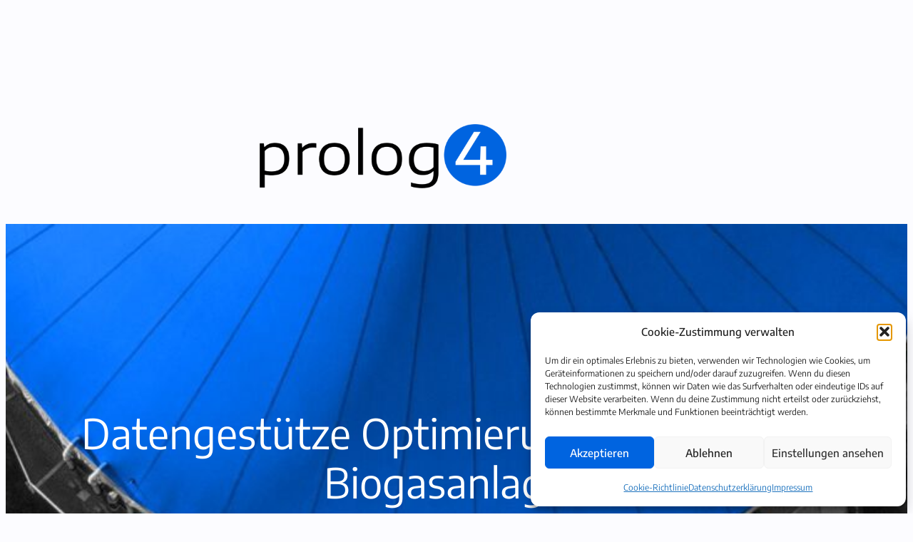

--- FILE ---
content_type: text/html; charset=utf-8
request_url: https://www.google.com/recaptcha/api2/anchor?ar=1&k=6LdjHWIqAAAAAIy4UJxeozvnfuTPrZTJ4HDwauRO&co=aHR0cHM6Ly9wcm9sb2c0LmRlOjQ0Mw..&hl=en&v=N67nZn4AqZkNcbeMu4prBgzg&size=normal&anchor-ms=20000&execute-ms=30000&cb=ca1b3keg8wi
body_size: 49476
content:
<!DOCTYPE HTML><html dir="ltr" lang="en"><head><meta http-equiv="Content-Type" content="text/html; charset=UTF-8">
<meta http-equiv="X-UA-Compatible" content="IE=edge">
<title>reCAPTCHA</title>
<style type="text/css">
/* cyrillic-ext */
@font-face {
  font-family: 'Roboto';
  font-style: normal;
  font-weight: 400;
  font-stretch: 100%;
  src: url(//fonts.gstatic.com/s/roboto/v48/KFO7CnqEu92Fr1ME7kSn66aGLdTylUAMa3GUBHMdazTgWw.woff2) format('woff2');
  unicode-range: U+0460-052F, U+1C80-1C8A, U+20B4, U+2DE0-2DFF, U+A640-A69F, U+FE2E-FE2F;
}
/* cyrillic */
@font-face {
  font-family: 'Roboto';
  font-style: normal;
  font-weight: 400;
  font-stretch: 100%;
  src: url(//fonts.gstatic.com/s/roboto/v48/KFO7CnqEu92Fr1ME7kSn66aGLdTylUAMa3iUBHMdazTgWw.woff2) format('woff2');
  unicode-range: U+0301, U+0400-045F, U+0490-0491, U+04B0-04B1, U+2116;
}
/* greek-ext */
@font-face {
  font-family: 'Roboto';
  font-style: normal;
  font-weight: 400;
  font-stretch: 100%;
  src: url(//fonts.gstatic.com/s/roboto/v48/KFO7CnqEu92Fr1ME7kSn66aGLdTylUAMa3CUBHMdazTgWw.woff2) format('woff2');
  unicode-range: U+1F00-1FFF;
}
/* greek */
@font-face {
  font-family: 'Roboto';
  font-style: normal;
  font-weight: 400;
  font-stretch: 100%;
  src: url(//fonts.gstatic.com/s/roboto/v48/KFO7CnqEu92Fr1ME7kSn66aGLdTylUAMa3-UBHMdazTgWw.woff2) format('woff2');
  unicode-range: U+0370-0377, U+037A-037F, U+0384-038A, U+038C, U+038E-03A1, U+03A3-03FF;
}
/* math */
@font-face {
  font-family: 'Roboto';
  font-style: normal;
  font-weight: 400;
  font-stretch: 100%;
  src: url(//fonts.gstatic.com/s/roboto/v48/KFO7CnqEu92Fr1ME7kSn66aGLdTylUAMawCUBHMdazTgWw.woff2) format('woff2');
  unicode-range: U+0302-0303, U+0305, U+0307-0308, U+0310, U+0312, U+0315, U+031A, U+0326-0327, U+032C, U+032F-0330, U+0332-0333, U+0338, U+033A, U+0346, U+034D, U+0391-03A1, U+03A3-03A9, U+03B1-03C9, U+03D1, U+03D5-03D6, U+03F0-03F1, U+03F4-03F5, U+2016-2017, U+2034-2038, U+203C, U+2040, U+2043, U+2047, U+2050, U+2057, U+205F, U+2070-2071, U+2074-208E, U+2090-209C, U+20D0-20DC, U+20E1, U+20E5-20EF, U+2100-2112, U+2114-2115, U+2117-2121, U+2123-214F, U+2190, U+2192, U+2194-21AE, U+21B0-21E5, U+21F1-21F2, U+21F4-2211, U+2213-2214, U+2216-22FF, U+2308-230B, U+2310, U+2319, U+231C-2321, U+2336-237A, U+237C, U+2395, U+239B-23B7, U+23D0, U+23DC-23E1, U+2474-2475, U+25AF, U+25B3, U+25B7, U+25BD, U+25C1, U+25CA, U+25CC, U+25FB, U+266D-266F, U+27C0-27FF, U+2900-2AFF, U+2B0E-2B11, U+2B30-2B4C, U+2BFE, U+3030, U+FF5B, U+FF5D, U+1D400-1D7FF, U+1EE00-1EEFF;
}
/* symbols */
@font-face {
  font-family: 'Roboto';
  font-style: normal;
  font-weight: 400;
  font-stretch: 100%;
  src: url(//fonts.gstatic.com/s/roboto/v48/KFO7CnqEu92Fr1ME7kSn66aGLdTylUAMaxKUBHMdazTgWw.woff2) format('woff2');
  unicode-range: U+0001-000C, U+000E-001F, U+007F-009F, U+20DD-20E0, U+20E2-20E4, U+2150-218F, U+2190, U+2192, U+2194-2199, U+21AF, U+21E6-21F0, U+21F3, U+2218-2219, U+2299, U+22C4-22C6, U+2300-243F, U+2440-244A, U+2460-24FF, U+25A0-27BF, U+2800-28FF, U+2921-2922, U+2981, U+29BF, U+29EB, U+2B00-2BFF, U+4DC0-4DFF, U+FFF9-FFFB, U+10140-1018E, U+10190-1019C, U+101A0, U+101D0-101FD, U+102E0-102FB, U+10E60-10E7E, U+1D2C0-1D2D3, U+1D2E0-1D37F, U+1F000-1F0FF, U+1F100-1F1AD, U+1F1E6-1F1FF, U+1F30D-1F30F, U+1F315, U+1F31C, U+1F31E, U+1F320-1F32C, U+1F336, U+1F378, U+1F37D, U+1F382, U+1F393-1F39F, U+1F3A7-1F3A8, U+1F3AC-1F3AF, U+1F3C2, U+1F3C4-1F3C6, U+1F3CA-1F3CE, U+1F3D4-1F3E0, U+1F3ED, U+1F3F1-1F3F3, U+1F3F5-1F3F7, U+1F408, U+1F415, U+1F41F, U+1F426, U+1F43F, U+1F441-1F442, U+1F444, U+1F446-1F449, U+1F44C-1F44E, U+1F453, U+1F46A, U+1F47D, U+1F4A3, U+1F4B0, U+1F4B3, U+1F4B9, U+1F4BB, U+1F4BF, U+1F4C8-1F4CB, U+1F4D6, U+1F4DA, U+1F4DF, U+1F4E3-1F4E6, U+1F4EA-1F4ED, U+1F4F7, U+1F4F9-1F4FB, U+1F4FD-1F4FE, U+1F503, U+1F507-1F50B, U+1F50D, U+1F512-1F513, U+1F53E-1F54A, U+1F54F-1F5FA, U+1F610, U+1F650-1F67F, U+1F687, U+1F68D, U+1F691, U+1F694, U+1F698, U+1F6AD, U+1F6B2, U+1F6B9-1F6BA, U+1F6BC, U+1F6C6-1F6CF, U+1F6D3-1F6D7, U+1F6E0-1F6EA, U+1F6F0-1F6F3, U+1F6F7-1F6FC, U+1F700-1F7FF, U+1F800-1F80B, U+1F810-1F847, U+1F850-1F859, U+1F860-1F887, U+1F890-1F8AD, U+1F8B0-1F8BB, U+1F8C0-1F8C1, U+1F900-1F90B, U+1F93B, U+1F946, U+1F984, U+1F996, U+1F9E9, U+1FA00-1FA6F, U+1FA70-1FA7C, U+1FA80-1FA89, U+1FA8F-1FAC6, U+1FACE-1FADC, U+1FADF-1FAE9, U+1FAF0-1FAF8, U+1FB00-1FBFF;
}
/* vietnamese */
@font-face {
  font-family: 'Roboto';
  font-style: normal;
  font-weight: 400;
  font-stretch: 100%;
  src: url(//fonts.gstatic.com/s/roboto/v48/KFO7CnqEu92Fr1ME7kSn66aGLdTylUAMa3OUBHMdazTgWw.woff2) format('woff2');
  unicode-range: U+0102-0103, U+0110-0111, U+0128-0129, U+0168-0169, U+01A0-01A1, U+01AF-01B0, U+0300-0301, U+0303-0304, U+0308-0309, U+0323, U+0329, U+1EA0-1EF9, U+20AB;
}
/* latin-ext */
@font-face {
  font-family: 'Roboto';
  font-style: normal;
  font-weight: 400;
  font-stretch: 100%;
  src: url(//fonts.gstatic.com/s/roboto/v48/KFO7CnqEu92Fr1ME7kSn66aGLdTylUAMa3KUBHMdazTgWw.woff2) format('woff2');
  unicode-range: U+0100-02BA, U+02BD-02C5, U+02C7-02CC, U+02CE-02D7, U+02DD-02FF, U+0304, U+0308, U+0329, U+1D00-1DBF, U+1E00-1E9F, U+1EF2-1EFF, U+2020, U+20A0-20AB, U+20AD-20C0, U+2113, U+2C60-2C7F, U+A720-A7FF;
}
/* latin */
@font-face {
  font-family: 'Roboto';
  font-style: normal;
  font-weight: 400;
  font-stretch: 100%;
  src: url(//fonts.gstatic.com/s/roboto/v48/KFO7CnqEu92Fr1ME7kSn66aGLdTylUAMa3yUBHMdazQ.woff2) format('woff2');
  unicode-range: U+0000-00FF, U+0131, U+0152-0153, U+02BB-02BC, U+02C6, U+02DA, U+02DC, U+0304, U+0308, U+0329, U+2000-206F, U+20AC, U+2122, U+2191, U+2193, U+2212, U+2215, U+FEFF, U+FFFD;
}
/* cyrillic-ext */
@font-face {
  font-family: 'Roboto';
  font-style: normal;
  font-weight: 500;
  font-stretch: 100%;
  src: url(//fonts.gstatic.com/s/roboto/v48/KFO7CnqEu92Fr1ME7kSn66aGLdTylUAMa3GUBHMdazTgWw.woff2) format('woff2');
  unicode-range: U+0460-052F, U+1C80-1C8A, U+20B4, U+2DE0-2DFF, U+A640-A69F, U+FE2E-FE2F;
}
/* cyrillic */
@font-face {
  font-family: 'Roboto';
  font-style: normal;
  font-weight: 500;
  font-stretch: 100%;
  src: url(//fonts.gstatic.com/s/roboto/v48/KFO7CnqEu92Fr1ME7kSn66aGLdTylUAMa3iUBHMdazTgWw.woff2) format('woff2');
  unicode-range: U+0301, U+0400-045F, U+0490-0491, U+04B0-04B1, U+2116;
}
/* greek-ext */
@font-face {
  font-family: 'Roboto';
  font-style: normal;
  font-weight: 500;
  font-stretch: 100%;
  src: url(//fonts.gstatic.com/s/roboto/v48/KFO7CnqEu92Fr1ME7kSn66aGLdTylUAMa3CUBHMdazTgWw.woff2) format('woff2');
  unicode-range: U+1F00-1FFF;
}
/* greek */
@font-face {
  font-family: 'Roboto';
  font-style: normal;
  font-weight: 500;
  font-stretch: 100%;
  src: url(//fonts.gstatic.com/s/roboto/v48/KFO7CnqEu92Fr1ME7kSn66aGLdTylUAMa3-UBHMdazTgWw.woff2) format('woff2');
  unicode-range: U+0370-0377, U+037A-037F, U+0384-038A, U+038C, U+038E-03A1, U+03A3-03FF;
}
/* math */
@font-face {
  font-family: 'Roboto';
  font-style: normal;
  font-weight: 500;
  font-stretch: 100%;
  src: url(//fonts.gstatic.com/s/roboto/v48/KFO7CnqEu92Fr1ME7kSn66aGLdTylUAMawCUBHMdazTgWw.woff2) format('woff2');
  unicode-range: U+0302-0303, U+0305, U+0307-0308, U+0310, U+0312, U+0315, U+031A, U+0326-0327, U+032C, U+032F-0330, U+0332-0333, U+0338, U+033A, U+0346, U+034D, U+0391-03A1, U+03A3-03A9, U+03B1-03C9, U+03D1, U+03D5-03D6, U+03F0-03F1, U+03F4-03F5, U+2016-2017, U+2034-2038, U+203C, U+2040, U+2043, U+2047, U+2050, U+2057, U+205F, U+2070-2071, U+2074-208E, U+2090-209C, U+20D0-20DC, U+20E1, U+20E5-20EF, U+2100-2112, U+2114-2115, U+2117-2121, U+2123-214F, U+2190, U+2192, U+2194-21AE, U+21B0-21E5, U+21F1-21F2, U+21F4-2211, U+2213-2214, U+2216-22FF, U+2308-230B, U+2310, U+2319, U+231C-2321, U+2336-237A, U+237C, U+2395, U+239B-23B7, U+23D0, U+23DC-23E1, U+2474-2475, U+25AF, U+25B3, U+25B7, U+25BD, U+25C1, U+25CA, U+25CC, U+25FB, U+266D-266F, U+27C0-27FF, U+2900-2AFF, U+2B0E-2B11, U+2B30-2B4C, U+2BFE, U+3030, U+FF5B, U+FF5D, U+1D400-1D7FF, U+1EE00-1EEFF;
}
/* symbols */
@font-face {
  font-family: 'Roboto';
  font-style: normal;
  font-weight: 500;
  font-stretch: 100%;
  src: url(//fonts.gstatic.com/s/roboto/v48/KFO7CnqEu92Fr1ME7kSn66aGLdTylUAMaxKUBHMdazTgWw.woff2) format('woff2');
  unicode-range: U+0001-000C, U+000E-001F, U+007F-009F, U+20DD-20E0, U+20E2-20E4, U+2150-218F, U+2190, U+2192, U+2194-2199, U+21AF, U+21E6-21F0, U+21F3, U+2218-2219, U+2299, U+22C4-22C6, U+2300-243F, U+2440-244A, U+2460-24FF, U+25A0-27BF, U+2800-28FF, U+2921-2922, U+2981, U+29BF, U+29EB, U+2B00-2BFF, U+4DC0-4DFF, U+FFF9-FFFB, U+10140-1018E, U+10190-1019C, U+101A0, U+101D0-101FD, U+102E0-102FB, U+10E60-10E7E, U+1D2C0-1D2D3, U+1D2E0-1D37F, U+1F000-1F0FF, U+1F100-1F1AD, U+1F1E6-1F1FF, U+1F30D-1F30F, U+1F315, U+1F31C, U+1F31E, U+1F320-1F32C, U+1F336, U+1F378, U+1F37D, U+1F382, U+1F393-1F39F, U+1F3A7-1F3A8, U+1F3AC-1F3AF, U+1F3C2, U+1F3C4-1F3C6, U+1F3CA-1F3CE, U+1F3D4-1F3E0, U+1F3ED, U+1F3F1-1F3F3, U+1F3F5-1F3F7, U+1F408, U+1F415, U+1F41F, U+1F426, U+1F43F, U+1F441-1F442, U+1F444, U+1F446-1F449, U+1F44C-1F44E, U+1F453, U+1F46A, U+1F47D, U+1F4A3, U+1F4B0, U+1F4B3, U+1F4B9, U+1F4BB, U+1F4BF, U+1F4C8-1F4CB, U+1F4D6, U+1F4DA, U+1F4DF, U+1F4E3-1F4E6, U+1F4EA-1F4ED, U+1F4F7, U+1F4F9-1F4FB, U+1F4FD-1F4FE, U+1F503, U+1F507-1F50B, U+1F50D, U+1F512-1F513, U+1F53E-1F54A, U+1F54F-1F5FA, U+1F610, U+1F650-1F67F, U+1F687, U+1F68D, U+1F691, U+1F694, U+1F698, U+1F6AD, U+1F6B2, U+1F6B9-1F6BA, U+1F6BC, U+1F6C6-1F6CF, U+1F6D3-1F6D7, U+1F6E0-1F6EA, U+1F6F0-1F6F3, U+1F6F7-1F6FC, U+1F700-1F7FF, U+1F800-1F80B, U+1F810-1F847, U+1F850-1F859, U+1F860-1F887, U+1F890-1F8AD, U+1F8B0-1F8BB, U+1F8C0-1F8C1, U+1F900-1F90B, U+1F93B, U+1F946, U+1F984, U+1F996, U+1F9E9, U+1FA00-1FA6F, U+1FA70-1FA7C, U+1FA80-1FA89, U+1FA8F-1FAC6, U+1FACE-1FADC, U+1FADF-1FAE9, U+1FAF0-1FAF8, U+1FB00-1FBFF;
}
/* vietnamese */
@font-face {
  font-family: 'Roboto';
  font-style: normal;
  font-weight: 500;
  font-stretch: 100%;
  src: url(//fonts.gstatic.com/s/roboto/v48/KFO7CnqEu92Fr1ME7kSn66aGLdTylUAMa3OUBHMdazTgWw.woff2) format('woff2');
  unicode-range: U+0102-0103, U+0110-0111, U+0128-0129, U+0168-0169, U+01A0-01A1, U+01AF-01B0, U+0300-0301, U+0303-0304, U+0308-0309, U+0323, U+0329, U+1EA0-1EF9, U+20AB;
}
/* latin-ext */
@font-face {
  font-family: 'Roboto';
  font-style: normal;
  font-weight: 500;
  font-stretch: 100%;
  src: url(//fonts.gstatic.com/s/roboto/v48/KFO7CnqEu92Fr1ME7kSn66aGLdTylUAMa3KUBHMdazTgWw.woff2) format('woff2');
  unicode-range: U+0100-02BA, U+02BD-02C5, U+02C7-02CC, U+02CE-02D7, U+02DD-02FF, U+0304, U+0308, U+0329, U+1D00-1DBF, U+1E00-1E9F, U+1EF2-1EFF, U+2020, U+20A0-20AB, U+20AD-20C0, U+2113, U+2C60-2C7F, U+A720-A7FF;
}
/* latin */
@font-face {
  font-family: 'Roboto';
  font-style: normal;
  font-weight: 500;
  font-stretch: 100%;
  src: url(//fonts.gstatic.com/s/roboto/v48/KFO7CnqEu92Fr1ME7kSn66aGLdTylUAMa3yUBHMdazQ.woff2) format('woff2');
  unicode-range: U+0000-00FF, U+0131, U+0152-0153, U+02BB-02BC, U+02C6, U+02DA, U+02DC, U+0304, U+0308, U+0329, U+2000-206F, U+20AC, U+2122, U+2191, U+2193, U+2212, U+2215, U+FEFF, U+FFFD;
}
/* cyrillic-ext */
@font-face {
  font-family: 'Roboto';
  font-style: normal;
  font-weight: 900;
  font-stretch: 100%;
  src: url(//fonts.gstatic.com/s/roboto/v48/KFO7CnqEu92Fr1ME7kSn66aGLdTylUAMa3GUBHMdazTgWw.woff2) format('woff2');
  unicode-range: U+0460-052F, U+1C80-1C8A, U+20B4, U+2DE0-2DFF, U+A640-A69F, U+FE2E-FE2F;
}
/* cyrillic */
@font-face {
  font-family: 'Roboto';
  font-style: normal;
  font-weight: 900;
  font-stretch: 100%;
  src: url(//fonts.gstatic.com/s/roboto/v48/KFO7CnqEu92Fr1ME7kSn66aGLdTylUAMa3iUBHMdazTgWw.woff2) format('woff2');
  unicode-range: U+0301, U+0400-045F, U+0490-0491, U+04B0-04B1, U+2116;
}
/* greek-ext */
@font-face {
  font-family: 'Roboto';
  font-style: normal;
  font-weight: 900;
  font-stretch: 100%;
  src: url(//fonts.gstatic.com/s/roboto/v48/KFO7CnqEu92Fr1ME7kSn66aGLdTylUAMa3CUBHMdazTgWw.woff2) format('woff2');
  unicode-range: U+1F00-1FFF;
}
/* greek */
@font-face {
  font-family: 'Roboto';
  font-style: normal;
  font-weight: 900;
  font-stretch: 100%;
  src: url(//fonts.gstatic.com/s/roboto/v48/KFO7CnqEu92Fr1ME7kSn66aGLdTylUAMa3-UBHMdazTgWw.woff2) format('woff2');
  unicode-range: U+0370-0377, U+037A-037F, U+0384-038A, U+038C, U+038E-03A1, U+03A3-03FF;
}
/* math */
@font-face {
  font-family: 'Roboto';
  font-style: normal;
  font-weight: 900;
  font-stretch: 100%;
  src: url(//fonts.gstatic.com/s/roboto/v48/KFO7CnqEu92Fr1ME7kSn66aGLdTylUAMawCUBHMdazTgWw.woff2) format('woff2');
  unicode-range: U+0302-0303, U+0305, U+0307-0308, U+0310, U+0312, U+0315, U+031A, U+0326-0327, U+032C, U+032F-0330, U+0332-0333, U+0338, U+033A, U+0346, U+034D, U+0391-03A1, U+03A3-03A9, U+03B1-03C9, U+03D1, U+03D5-03D6, U+03F0-03F1, U+03F4-03F5, U+2016-2017, U+2034-2038, U+203C, U+2040, U+2043, U+2047, U+2050, U+2057, U+205F, U+2070-2071, U+2074-208E, U+2090-209C, U+20D0-20DC, U+20E1, U+20E5-20EF, U+2100-2112, U+2114-2115, U+2117-2121, U+2123-214F, U+2190, U+2192, U+2194-21AE, U+21B0-21E5, U+21F1-21F2, U+21F4-2211, U+2213-2214, U+2216-22FF, U+2308-230B, U+2310, U+2319, U+231C-2321, U+2336-237A, U+237C, U+2395, U+239B-23B7, U+23D0, U+23DC-23E1, U+2474-2475, U+25AF, U+25B3, U+25B7, U+25BD, U+25C1, U+25CA, U+25CC, U+25FB, U+266D-266F, U+27C0-27FF, U+2900-2AFF, U+2B0E-2B11, U+2B30-2B4C, U+2BFE, U+3030, U+FF5B, U+FF5D, U+1D400-1D7FF, U+1EE00-1EEFF;
}
/* symbols */
@font-face {
  font-family: 'Roboto';
  font-style: normal;
  font-weight: 900;
  font-stretch: 100%;
  src: url(//fonts.gstatic.com/s/roboto/v48/KFO7CnqEu92Fr1ME7kSn66aGLdTylUAMaxKUBHMdazTgWw.woff2) format('woff2');
  unicode-range: U+0001-000C, U+000E-001F, U+007F-009F, U+20DD-20E0, U+20E2-20E4, U+2150-218F, U+2190, U+2192, U+2194-2199, U+21AF, U+21E6-21F0, U+21F3, U+2218-2219, U+2299, U+22C4-22C6, U+2300-243F, U+2440-244A, U+2460-24FF, U+25A0-27BF, U+2800-28FF, U+2921-2922, U+2981, U+29BF, U+29EB, U+2B00-2BFF, U+4DC0-4DFF, U+FFF9-FFFB, U+10140-1018E, U+10190-1019C, U+101A0, U+101D0-101FD, U+102E0-102FB, U+10E60-10E7E, U+1D2C0-1D2D3, U+1D2E0-1D37F, U+1F000-1F0FF, U+1F100-1F1AD, U+1F1E6-1F1FF, U+1F30D-1F30F, U+1F315, U+1F31C, U+1F31E, U+1F320-1F32C, U+1F336, U+1F378, U+1F37D, U+1F382, U+1F393-1F39F, U+1F3A7-1F3A8, U+1F3AC-1F3AF, U+1F3C2, U+1F3C4-1F3C6, U+1F3CA-1F3CE, U+1F3D4-1F3E0, U+1F3ED, U+1F3F1-1F3F3, U+1F3F5-1F3F7, U+1F408, U+1F415, U+1F41F, U+1F426, U+1F43F, U+1F441-1F442, U+1F444, U+1F446-1F449, U+1F44C-1F44E, U+1F453, U+1F46A, U+1F47D, U+1F4A3, U+1F4B0, U+1F4B3, U+1F4B9, U+1F4BB, U+1F4BF, U+1F4C8-1F4CB, U+1F4D6, U+1F4DA, U+1F4DF, U+1F4E3-1F4E6, U+1F4EA-1F4ED, U+1F4F7, U+1F4F9-1F4FB, U+1F4FD-1F4FE, U+1F503, U+1F507-1F50B, U+1F50D, U+1F512-1F513, U+1F53E-1F54A, U+1F54F-1F5FA, U+1F610, U+1F650-1F67F, U+1F687, U+1F68D, U+1F691, U+1F694, U+1F698, U+1F6AD, U+1F6B2, U+1F6B9-1F6BA, U+1F6BC, U+1F6C6-1F6CF, U+1F6D3-1F6D7, U+1F6E0-1F6EA, U+1F6F0-1F6F3, U+1F6F7-1F6FC, U+1F700-1F7FF, U+1F800-1F80B, U+1F810-1F847, U+1F850-1F859, U+1F860-1F887, U+1F890-1F8AD, U+1F8B0-1F8BB, U+1F8C0-1F8C1, U+1F900-1F90B, U+1F93B, U+1F946, U+1F984, U+1F996, U+1F9E9, U+1FA00-1FA6F, U+1FA70-1FA7C, U+1FA80-1FA89, U+1FA8F-1FAC6, U+1FACE-1FADC, U+1FADF-1FAE9, U+1FAF0-1FAF8, U+1FB00-1FBFF;
}
/* vietnamese */
@font-face {
  font-family: 'Roboto';
  font-style: normal;
  font-weight: 900;
  font-stretch: 100%;
  src: url(//fonts.gstatic.com/s/roboto/v48/KFO7CnqEu92Fr1ME7kSn66aGLdTylUAMa3OUBHMdazTgWw.woff2) format('woff2');
  unicode-range: U+0102-0103, U+0110-0111, U+0128-0129, U+0168-0169, U+01A0-01A1, U+01AF-01B0, U+0300-0301, U+0303-0304, U+0308-0309, U+0323, U+0329, U+1EA0-1EF9, U+20AB;
}
/* latin-ext */
@font-face {
  font-family: 'Roboto';
  font-style: normal;
  font-weight: 900;
  font-stretch: 100%;
  src: url(//fonts.gstatic.com/s/roboto/v48/KFO7CnqEu92Fr1ME7kSn66aGLdTylUAMa3KUBHMdazTgWw.woff2) format('woff2');
  unicode-range: U+0100-02BA, U+02BD-02C5, U+02C7-02CC, U+02CE-02D7, U+02DD-02FF, U+0304, U+0308, U+0329, U+1D00-1DBF, U+1E00-1E9F, U+1EF2-1EFF, U+2020, U+20A0-20AB, U+20AD-20C0, U+2113, U+2C60-2C7F, U+A720-A7FF;
}
/* latin */
@font-face {
  font-family: 'Roboto';
  font-style: normal;
  font-weight: 900;
  font-stretch: 100%;
  src: url(//fonts.gstatic.com/s/roboto/v48/KFO7CnqEu92Fr1ME7kSn66aGLdTylUAMa3yUBHMdazQ.woff2) format('woff2');
  unicode-range: U+0000-00FF, U+0131, U+0152-0153, U+02BB-02BC, U+02C6, U+02DA, U+02DC, U+0304, U+0308, U+0329, U+2000-206F, U+20AC, U+2122, U+2191, U+2193, U+2212, U+2215, U+FEFF, U+FFFD;
}

</style>
<link rel="stylesheet" type="text/css" href="https://www.gstatic.com/recaptcha/releases/N67nZn4AqZkNcbeMu4prBgzg/styles__ltr.css">
<script nonce="2x2sKMNjAWxhG5p6EPT4NA" type="text/javascript">window['__recaptcha_api'] = 'https://www.google.com/recaptcha/api2/';</script>
<script type="text/javascript" src="https://www.gstatic.com/recaptcha/releases/N67nZn4AqZkNcbeMu4prBgzg/recaptcha__en.js" nonce="2x2sKMNjAWxhG5p6EPT4NA">
      
    </script></head>
<body><div id="rc-anchor-alert" class="rc-anchor-alert"></div>
<input type="hidden" id="recaptcha-token" value="[base64]">
<script type="text/javascript" nonce="2x2sKMNjAWxhG5p6EPT4NA">
      recaptcha.anchor.Main.init("[\x22ainput\x22,[\x22bgdata\x22,\x22\x22,\[base64]/[base64]/[base64]/bmV3IHJbeF0oY1swXSk6RT09Mj9uZXcgclt4XShjWzBdLGNbMV0pOkU9PTM/bmV3IHJbeF0oY1swXSxjWzFdLGNbMl0pOkU9PTQ/[base64]/[base64]/[base64]/[base64]/[base64]/[base64]/[base64]/[base64]\x22,\[base64]\\u003d\\u003d\x22,\x22E8K0Z8Kjw4MRbcOmw6DDkcOCw7x0YsKqw4XDoix4TMKPwq7Cil7CqsKeSXNFQ8OBIsKyw5VrCsK5woQzUUssw6sjwo8lw5/ChSLDmMKHOFAmwpUTw4IBwpgRw4RxJsKkbMKaVcORwrQww4o3woTDgH96wqplw6nCuC3CkiYLZwV+w4tMIMKVwrDCnsOOwo7DrsKdw4Enwoxkw6Zuw4Eyw7bCkFTCo8KuNsK+Vk1/e8KmwrJ/T8OZLBpWRMOmcQvCgTgUwq90XsK9JEHCvzfCosKeJcO/w6/DiXjDqiHDuTlnOsOWw6LCnUlhfEPCkMKNHMK7w68kw5Fhw7HCrMK0DnQ7HXl6OMKyRsOSHcOCV8Oycgl/[base64]/wpTCv0UAw6tIYcOSwpw+wpo0WR51wpYdExkfAw/CoMO1w5A8w4XCjlRXFsK6acKQwoNVDiPCqSYMw5gBBcOnwpJXBE/[base64]/Cr8KHWsOcw4hMwq9pw604OS/CqhwVexvCgBjCicKTw7bCpWNXUsObw53Ci8KcfcOTw7XCqmpcw6DCi1AXw5xpAsKnFUrColFWTMOCIMKJCsKAw6MvwosESsO8w6/Cl8O6VlbDisK5w4bClsKyw5NHwqMdfU0bwq/[base64]/CjyTClHd+CkXCl8K0Kjtna3BKw7TDrMOzPcO1w4gpw68vC0JiQcOXbcKGw5fDlMKZGMKawrc7woDDny/DrcO3w5jDinU9w4I2w6HDh8KZLUkjP8ONfMK+LsOcw4BOw4cZHxHDgFsLeMKQwqwiwrXDuC3CiSLDkUTDo8OPwqzCsMOSTykbScORw6DCs8Ohw7vCtMOqN3/CqVvDjsOHd8K1w6lJwonDjMOqwqhmw4JrcggPw5LCvMOyM8OVw5sawoPDoU/CvyPCjsOQw7HDj8O1U8KnwpEZwpzCjsO4wqtAwr3DvhHDpUbDvzEgwpzCtlzChCZAfcKFe8ORw4Z7w6jDnsOLYMKcAH4iJcOywrTDgMOXw6bDgcKpw47CqcOHE8K9ZgzCpGXDjcOdwpzCn8OCw5zDlsK/B8OVw6sRfF8+A27DoMOmD8OiwrJuw7Ylw6TDg8Kjw4QVwqfDgcOBWMObw71ww6s/JcOfUhnDuUzCmmRBw4vCo8K4MgDChUkMAVDCncKYSsO+wotWw4/DjMOoAghYJsKDGg9rVMOMUnnDsAg8w5rCsUNvwoTDkDvCjSQHwpRZwrLDp8OawoDCj0kGVcOAecK3ZiFGdjHCnTLCjsK8w4bDoTtowo/Dr8KyWcOcFcOIaMOAwq7Cu3nCi8KZw4Fgwpw1wq3ClnjCgjU1SMOow6HDo8OVwrs3YsK+wpXDqcOkLgzDnhXDrDrDrlAWKlLDvcOawoN/e2XDjXt9NRoGwpR0w6nCjxpwS8OFw6l6ZsKSYT0xw5M9cMKbw41RwqpwEEBDCMOQwoBDdmLCq8KjLMKyw5sgGcOFwrgOVkTDrlPCtzfDhhLDkGVmwrE3WcOOw4Qhw54HNmfCkcOfVMKLw7vDmkrCjxZ9w7/DmlfDsErCrMOew6bCsAQffXDDlcOowrxmw4giD8KcOlDCl8KrwpHDgxMkAXHDtsOGw75fA3TCl8OIwp9bw47DgMOYV2pbbsKZw6tdwpnDocOYCsKmw5XCssKzw45uYVNDwrTCqgLChcKywq3Cp8KIFsOewofCoRlMw7LClX4AwrnCm1w/wo8owqfDoFMdwp0dw7vCrsOtdRvDqWjCvgPCgyshw5bDkWLDixzDhmfCt8Kfw5rCi2A5ScKZwp/DvAFgwrjDpjDCgBvDmcKdSMKvY3nCpMOdw4vDhUTDjTEGwrJjwr7DlMKbBsKlXMO/SMOtwp12w4pBwqYSwqk2w6/Ds1vDu8K2woLDkMKPw6LDvcOhw5VhBCXDimhZw4gsD8OawqxfX8OTch19wp0twrBfwovDpHHDrSXDinrDukMncStbDsKZIzvCjMOjwolcIMO5E8Okw6LCvlzCrcOWVcO5w7UDwrgXOTEsw6RnwohuHcOZasOMVmJYwqzDl8O+wrXCvsO/JMOnw73DvcOESMKbE2XDhgXDhCHCvVrDuMOLwrbDqMO+w63Cqw5rEQ4HUsKSw63CsAt6woFGX1TDiSfCp8KhwqbDiiHCiAfCp8KUwqfDr8KGw5/DkRYnUsOla8OoHDbDnQ7Do2HCl8OibRzCiCtmwol4w5jCoMKRCnZewrthw53CvHrDmHvDoQ3DusOLBwHDqU0RPgELw7t8w5DCrcK2YQ1Ew7hlYWx0OUg7OWbDk8Ksw6/CqkjDuXViCz1/[base64]/DiMKBGcOnw60MUwx1SMK/UEDCoWXCmjHDiMKkJU8vwqAhw64Mw7fCuzFmw7HDvsKIwqQ+XMONw6HDrD4Fw4VgVG3DlmIdw7J2DxN4cgfDinhNGW5rw4UUw7J3w6PDlcKgw5rDu2LDiAp1w6zCpnlbCxfCt8O5KjpEw4YnZwTDrcKkwpPDoj/Ci8Odwo50wqfCt8OAA8Khw58Gw7XDsMOETMK9NMKBw6bCn0DDksOkZsK5w7B1w6AFOMOrw5AEwrYLw4vDmwPDjmrCrlpgScO8bsKMMsOJw6offzYtJ8K5NnbCmQQ9WcKHwpY9MSJow6/DqG3Cq8OIWsOYwp7CtinDncOfwq7Cj24UwoTCh3zDh8Kkw5ViR8OOP8O2w7TDrjtMP8OYw4EzF8OIw49rwoBgL1JdwojCt8Oawr4ceMOQwpzCtylURMOxwrU/JcKvwpp4KMOlw4jCjmrDgsOTSMO9dEfDqSVKw7nCulnCr30Kw6QgQEtgKhh2woMVRQNKwrPDiwV1YsOoGsKPVgdvNAzDsMKCwqdIwqzDmmECwqfCiSZvSsKKS8K/NArCt3XDjMKwH8KLwofCssOzKcKdYMKxHjAkw6VSwrnCiiRIbsOHwq8ww5/CgsKTEHLDqsO7wq9ZCSXCm2V1wpfDmF/DvsO7PsKpTcOHY8ObKBTDt3oLFcKCQcOFwrTDo0paPMOcwqVnGwLCmsOcwojDm8ODTExsw5jCrVDDowQuw7g3w7NlwpzCmB8Sw7EBw6hvwqDCjsOOwrsaDypSDm8EKVHClUzCjMOSwopPw7pXVsOOw4h/[base64]/CihDDoDXCny3CjcOXw7nCgMOJJMOPKsKsw5dqwo5FH15YOMOPTsOZw4ggeWk/KWgOOcKbakwncVPDqMOQw54kwo5ZEkzCusKZSsOFJMO6w5fDlcKrTzNww7rDqAEJwq5pNcKqaMK1wrnCnnXCm8O4V8KHwrxMew3DoMOaw4BDw4k+w4bCjcO9dcKbVjFpXMKrw4TCgMOdwo0PKMOIw6XClcKLX15CWMK/[base64]/w67DtzkWwqQ4CsKHw7fDiQHCjyBNIsOPw7kkJwQqAcKpE8KwKAvDsFHCqhkCw5LCrmNQw6TCigZew4XClwx/SEMELXzClsK6UhJ0U8OUQhY4wqd9AwF2TnBFMXhlw6LDtsKgw5nCtn7Du1ldwrRgwovCgF/Cg8KYw5coAnMKI8OrwpjDiXJxwoTCvsKjSUrDj8O+H8KLwowDwojDozgTQyx1J2jCv3lXJsO4wqYhw49Wwox3wqnCtsOnwpxGUHU6IMKiw5BhdsKBR8OtJTTDnE8qw73ClV/DhMKfcFXDhsK6wojCkmNiwo/Ci8KTecOEwo/[base64]/RAHDn8OPw4wGw5QlUsOnAMOZwrLDkMOyGQg5UHvCqiTCjS3Di8KhcsK/wpXCrcO9QBRQHS3DjFgULWVbbcKhwogTwrAZFnZBKcKRw5wgVcKgwpddfcK5w5gFw6rCnATCswUNE8KmwpDDoMKbw47DlMK/wr3DisKiwoPCmsOew7sVwpVtVsKTX8OLw4Aaw7nDrRIKMUc5dsOxUD8rUMK3NH3DmBpBC3AOwrrDgsK8w5TDrsO4SsOGV8OfJ3ISwpZzw6vCtg8nW8KPDkbDgljDn8K3Zn/DuMKBLsO+IV1hHMKyJcOrGiXDuhV/w65uwrI+GMOHw43Dm8OAwrHCr8Olwo8PwrlZw4rDnWfCksOawrrClx3Cp8OkwqYIf8O0NjDCisOiHcKwaMK6w7TCvCrCisKBacKRW38ow6vDrMKuw5MfXMK1w5fCpxjDncKGJ8Kcw7dzw6nCj8ODwqPChCdGw4Q9wojDu8OPEsKTw5fCmcKOTsOZNi5Zw4BMwo5/wp3DjjzDq8OWKjAaw4rDjMK+EwpEw5LCrMOPwoMnwpHDpcO8w4XDgVVBakzCmBFTwoTDmMKiASjCssOTScKWQsO5wrbDoBJqwrbChGADO37DrsOUXUtVTjFTwo5fw4VEFcKJacOnSCQFAjLDncKgQzocwqUkw61VMsOOaVw3wo/DlCNKwrnCin9fwqjCpcKNbVJDWWtMPT5GwqfDqsOGwpB+wp7Dr3bDgMK5Y8KxEnbDgMKod8KAwoDDmz/[base64]/G39Awrs4bRfCghXDgsKAw71gFcK7XhfDusOKw6PCrgbDs8OSw7bCpcK1a8OgOUXCjMKRw6XCpSMmOjnDgWrCm2HDvcKVKwdZAsKGJcOUOGotOzExw7IbSQvCo0heADlhF8OIewvDiMOOwpPDrigDKMOxYznChDTDksOsK05Pw4M3FX/DrVgSw5XDjwrDo8K0WAPCjMOLw4EgPMO9AcOwQFTCkhsswqvDg0nCq8Kxwq7DvcKuBFl4wpVSw6pqLMKcEMOfwqbCon5jw4vDpzdAw5HDl17CvQcgwpMedsORUMK4wq0/KjXDnTEDDsKtAG7CisKQw41Bw45mw5kIwr/[base64]/[base64]/[base64]/Dr0jCqEjDhsKcwqLCmcOQOsOOVMK2OnPDtSzCu8O5wrHDo8K/PFnCksOxTsOkwrvDgT7DpMKVQcKyNmxDbQgZCsKDwqfCkmzCu8KcJsOhw4TCjDDCnMOXwpQgwqI0w585AcKLJADCtsKow5XCo8Ouw5olw7UKDx7ClX0/AMOvw4DCsH7DrMO2d8OaR8Kxw490w4nCmwPClnhzUcO5ScOHVFJTAMOvZMOCwpJELMKIbmLDisONw7HCp8KbTXnCvRMgYMOcIEHDvMKQw7k4w7k+ATssWcOmCMK1w7/CvcO2w47CicOkw73CplbDisK6w7Z9NBzCmhLDosKbesKVw7rDmDgbw6PDvxlWwrzCoVrCs1Y4e8Owwqwbw6lVw63CiMO0w5PCi1F9YzvCscOLTHxhTMKuw4IiIE/CkcOwwr7CtSt2w6o2UBkdwoYgwqHCicOTw60AwqfDnMOwwoxAw5MZw6gFcErDhCU+DltAwpEEQixYRsKbwrvDuUpZYHEfwo7Cn8KZbS8IAVQpw6zDh8Kfw4rCl8OBw6oqw57DksOdw45saMKdw6nDpMKAwqDDlFN/w6XCkcKBd8O5MsKZw5vDm8OpfsOrVBw9RxjDgRc3w6AKwrjDmXTDqjPDqsKIwp7DjnDDjcKWEy3DjDl6wqAZGcOECXDDhn7Ds21sGcO6LzfCrRN3w6vCpRosw7PCiiPDn3VHwqxffhoEwoM8wpl0WgTDsnojWcOmw4ktwp/Cv8KqJcKjOMOSw53DssOlAWVOw7jCkMO3w7NcwpfCpkPCqsKrw6RIwokbw7PDpMOPwq4gXCHDuxV+w7kzw4jDm8OiwrwaFH9rwppPw7/[base64]/Dk8OnPMOGC8O3wodIG8KZY8OSw40hwrnDrw5VwoM4N8OlwrbDpMOFFcOUfMO2ZQzCosK0RMOow7pcw5VcCVccd8KEwo7CqnzDljjDkFXDsMOdwqdowp9RwoHCq2R6MUIRw55kbRDCgwgZaCnClA7CoERaBDgpK1HDv8OWG8OaMsOHw7vCrhjDqcKYG8Oiw4FBdcK/YmnCoMKGFVh7d8OnCU3DqsOWZz7Cr8KVw67DjMOhI8KONMKPWGZ4Az3DlsKsGx7CjsKEw4HDmsO3WBPCsgYSKMKsG0bCpcOZw64qM8K/w5N4ScKjHsKzw7rDlMO6wq3CoMOZw6ZKZMKCwqRhMyYhw4fCssO/O09FfD40w5YdwoYxIsKUeMKow5dZCMKywpYZw4tTwrPCukImw7Vtw4MWGn8Wwq/CjRNnYsOEw5Zcw68uw71OScOZw4nDlMK1w4cLWsOsC2/[base64]/wpcswqhcC1VjMcKDecKwwrJHP8Kfwo/DjsK2w5PDvMKBMcK4CwrDh8KjADJCHMOoZwzDrMKnQMKPNAFiKsOxBGchw6LDojQYDsO+w6Ugw5HCtMK3worCicKpw73DuRfCqFvCt8KLeHU/XnN+w5XCuxPDjH/CtHTCnsKAw5kawoIYw41SVDJRakHClnEDwpYmw4B/[base64]/DtMO/[base64]/[base64]/Dh0nCrcOxw7lIwrBPN3vDl2t+QgDCm3/CuMONIMORCsK1wqTCi8OEwoB4DsOKwrBoQXPCu8KXElzDvxofHh3DuMO0wpPCt8Ogw71Mw4PCqMK5w7N2w51/w5YCw6nCmCpmw6USwrVSw4MFPcOuKsKhWcOjw5ATScO7w6JnbcOdw4M4wrVUwoRDw7LCs8OSFcOZwrHDlRQDw71tw4NIGSl4w53CgsOrw6XDhUTCmsO/JsOFw6VlEMKCwphfdUrCsMOrwr7CuDLCpsKUE8KCw7DDoxvCq8OswqBswpHDty4lWS1SLsOZwrMqw5HCksKmXsKewozCh8Kaw6TCr8OXenkmZcK+VcKZTQtZE2vCsXBNwr8GCmfChsO8P8OSecK9wqU+wozCtBF1w7/Ct8OjVsO9GV3DsMKrwrQlVgvCncOxTUIow7cqfsObwqQfw7TCiy/CsSbCvAbDuMKxNMKiwoHDji3CiMKtwrHDiUskAcKWPMK6w77DnkvCqsKuZsKfw4PCq8K1OkNiwrzCkCnDmBzCrTZjUMKmRSpPE8KMw7XCncK5eWrCri/DlArCj8Ojw7JSwp1hZMOQw67Cr8OKw4s+w51wH8OjAH5KwpEzXETDi8O4UsOFw6nDjVMMMVvDqCHDo8OJw4bCkMKUw7LDrhcTwoPDiUTCsMK3w7gWwo3Dsl1kRMOcIsKIw6bCisOZAzXCrHd7w4LCl8OKwoljwp/DrlHDrsOzWTkEcVMMTSslUsKzw4rClHVTaMOHw6cbLMK+bGPCgcOIw53CgMOmwpRsBHxgJXMrTThXTcKkw74lCi/Cp8O0J8OQw748UFXDpAnCrnvCscOywpHDvnNcBw1Ywoc6dmnCjVh2woc9RMKww5fCihfCs8Ofw582wqHCjcK1EcOwT1fDkcOiw5vDgsKzcMKPwqDDgsKrw7Maw6cawq1Iw5zCnMKJw5dBwqzDsMKFw5TDij9FBMOsWcO/[base64]/fj/CqMKHIwHDgcOTJMOvw5VRwp7DqCLDnU7CqS3CjGXCvRnDvcK3ECMnw6VPw4M3JMKjbcKPGSN1NBTDmDDDjhXDvlPDonPDgMOzwp9MwprCv8K9DnLDizTCkMOCGirCkV/[base64]/BhJqHT1AGMKjGXtaeCzComRfJk8jworCnHLCh8KSw5DCgcOvwotSf2jCgMKmwoQKfTzDkMOtRxlowq0wemZNN8O2w4zDvsK0w5FUw4cyQz/CukFcBsKgw65aeMKOw6UfwrNCaMK7woYWPg4Sw4BmUMKDw4Q6wpHCucKmPWHCkMKoai8nw6saw4xcfwPCo8OQLnHDnCowNh0eeQYWwqNgYhrDqx/[base64]/JMKfw7tBTsOKw6HClcKXw4bCrcKaRcOewoLCnMOcSQwkYjRnBj8GwoEzag5LAW4xP8KTKcOMZnbDj8ONLTIkw6DDvAfCvcOtOcOHFsKjwo3CjGs3ZypMwpJoBsKYw7UgGcOYw4fDt2zCqyY4wqvDiSJ5w71xAFNpw6TCosO8GkjDtMKPF8OMYcKbI8Oew7/CoUHDmsKhJ8O9MUjDgT/[base64]/Djx/Ciy7CtsKpOTBkfcKkw4XCoynCnsOFw7LDqltdDVHCksOXwrDCncOXwrfDuxdowrDCisOTw7ZVwqYvw4AhM2kPw7zDuMKQKwjCm8O8eD3CkGbDrsOhZH1PwqhZwqR/wpk5w7DDoRtRw74HL8Oow50Fwr3DmVtGQMOXw6PDrsOiOMKzSwl0VW0ZaQ7CrcOKaMOMO8OCw5YUc8OFJ8O2N8KATsKowprCtFDDmiFpGzXCucOEDADDusOywoTCisOxf3fDpcO7a3NEA2fCvU8YwrHCoMKlbMObQ8KAw6jDqB/[base64]/YxfDhsOwQ8O0wqvDkH7CsRAFw4V/esKPwp7CrkF/U8OpwqZpE8OKwrxUw4fCt8KHCwXCvsK7YGfDnSopw4gyV8K+QcO7FsKNwro1w5bCu3xUw58vw5QAw5kZwphrcsKHEXx+wqBkwq50DivCj8Oqw77CoAwcwrh7f8O9w7TDpMKjQyhtw7fCrU/CgSLDs8OxWB0QwrHCqmAGw7/CtS59embDkMOwwoUTwpXCrcOTwrcpwpcCOcOYw4HCiGLClsOmwqjCjsOEwrtYw68NWCbDuk49wqxrw5l0HxXCqigtKcOuUxgTWCLDl8KpwpDCtHHCmMO+w5F6BMKADMKjw5UXw5LDosKmZ8KVw7k8wokew4ppLWLDvA9Gwo8Ew7MRw6zDh8K9EcK/wr3Dojsyw7Y4Q8OjcmTCmBNTw4UYDn5Aw6zCglxUYcKHacOsfcK2BMKUaUXCijfDisOAOsKselbCikzDlsOqE8OVw5EJb8KoVsK7w6HClsOGwpUPOMOGwr/DiwfCnMO8wp/[base64]/CtsOPwpA3EynCtMKdUjbDg0I3S0PCr8O/[base64]/wqZtKilBWsOewrLClcKgw6jCqTbDgR4UBcOAdcO+F8Ovw7/CpMOgTjHDn0tMfxvDnsO0F8OaP2YiTMOQRgrDncOvWMKcwpLCl8KxBsKgw7PCujnDogDDqxjCjMOSw6HDrsKSBW0qM31jGTLCpsKdwqbCosKCw7vCqMOreMKkHCRiHlY7wpEjJ8O4Lx/[base64]/Cgwx9UEPDv8OmUxZkOsK0Shopwplze3jDucKnAcK1XSfDiFLDqENAEcKNwoVbZFBTE2TDkMOfBFnCl8OewphfB8Kvw5HDgcKMfcKXRMKvwofDp8KTwr7DvUtqw5XCp8OWYcKfZMO1TMKBCDnCjmTDr8OPD8OcEiMYwr1iwrLChE/Dv2NPX8KdPlvCq1cpwqU0EWbDpzTCl0nCg0fDksOFw6jDp8OkwpPCqAzDm27DhsOvwqNbMMKYw5Aqwq3CmwlNwp5+WzjDmHzDpMKPwoENMn3CogXDqMKdU2zDgkoSD309wpUoLMKfw7/[base64]/CmGbCg2TCqDkoc8KAEcKCwqnDnMO2woXDil/CmXzCgHbCiMKgw7EDM0zDtD/Chw3DtsKNHsOGw6R6wotwZcKcaUpHw41DDQd/woXCv8OQXcKmCwrDgkvCp8OSwq7CjgpfwpnDs1TDsl8tKjPDpHMaUDLDmsONAcO5w6oUw58dw50nTzdCKEXDi8KTw6HCmH9Gw7fClgXChCfCoMKSwoQObVFzVcKJw67CgsK/BsK6wo1IwrM3wpkCOsO3w6g8woIhw5x3NcOKFRZwX8Ksw6ErwojDhcOnwpJyw6DDiwjDkTzCu8OsAXo8DsOpcsKREXcKw5xZwotMw4wXwoAgw6TCm3DDnsO9BMK7w7xlw4nCksKdcsKnw6DDvxJWEBbCgx/CisKXJcKAKMOBNBFmw5cSw5bDoXY6wo3DhnxzaMOzSFLCl8O1N8OIfnpJJcOBw5oTw5xjw7zDmhfDkCR5w7wVU0DCpsOMw7vDssKwwqgtd2Aqw7p2wo7DgMOgw4gpwoM/[base64]/[base64]/DuCZxwqnDscO5Z8OfYERqY10yw6VATsKNw7rDl3tEN8OXwp42w4ARLy/Cu0UfKGlkHmjCsT9WdBvDnC/[base64]/DhiF/esO9ez/DjsO3dTzDgnXCo1/[base64]/Cvy3CjS54CsKLBWp8HyZvwogGWcOYw7IrYcK/dhkWZ3DDnirCocKQCx3CmCQeO8K1BUnDhcO1M2TDgcKPTsOdAAE7w7XDjsOSYT3ClMOnaU/[base64]/Dh0TCtcOaVHzDoA7CjQPCgXJSb2cYai8zw4xwA8KiUcOaw45RLy3DsMOfw7PDkEbCvsOCQVhtKzrCvMKJwoYFw6RuwqvDqGYSUMKqFcKBN3jCtnkKwqnCjcOrwpsaw6R3fsOFwo1iw4siw4IoR8KPwqzDvsK3VsKqKX/[base64]/DkyDCqFDDqnkaPwhTwp/DllcyLUHDiGbDosOBVhVAw7R3OVAib8K7GcOzOwPCt3nDq8OXw607wo5VTEVow4gUw7jCniXCg2YRN8OCekwvwq8TecOYA8K6w4zCtg5kwotjw7/[base64]/DicK+wojDsMOCwqbCisOlWMK+OcODPWpwwoUqw7hOCnfCpQ3Cnn3Cj8K4w4YaTsObe0dFwqE0AMOTHiAIw6TChMKAw4HCvMKkw4ZJacOhwqTDq13DpsKMAsOQM2rCpcOoUWDCssKZw6lCwpXCi8OQwoFQOhXCucK9YzAew5/ClQliw4TDqh1eaWokw5FIwpdJb8OfAnTCgg3DpMO5wo/CtRJDw6XDi8Kvw6fCoMO/VsOPXyjCs8Kywp/CkcOow6ROw73CpQkFU2Vsw4DDvcKQCSsdR8KBw5RLL0fChMKpPl7Cr05rwrExwq5+w7cSJi90w4nDkMKSdGHDlDI4wo7CvDNPDcKywrzClcOyw4lHwpspWcOZbCjCjgDDoxBkHMOFw7Azw7zDmnBHw65GZcKQw5HCp8KlCSLDk1dZwqbCtFgxwoZnckLDsybCmsKKw6/CnGHDnBXDiw0kKsK8wovDiMKgw7TCgDl/w4vDkMOpXyHCvsO5w67Ck8O6Vy0KwovCkgsPIgoEw5zDh8KPwo/CskB7I3jDlhDDrsKSGMKeRHlXw5XDgcKDV8KowqVvw7hJw5DDlBHClXElLxvDqMKDf8KSw6cww5fCtV/DnVoPwpLCo2PCo8KOJVkSJQ1FY0nDjHlfwp3DunbDq8OOw7LDthvDvMOSYMKUwq7DmMOFNsO8OjvDqQQQesOiUkbCtMOKFsKaS8Opw7DCgsKUwrcFwpnCoUDCoTNvJUx+a2LDoX7DpcKQe8OGw7vClMKUw6XCj8OwwrluTVA/[base64]/CjAcpfMKVwqdQRMOSGsKzwo7DgEgNw5HCt8KVwqFFw7sgdsOZwr/CnAzCksK3wpPDosOQUsKXXxjDiS3Coh7DkMKZwr3CvMO9woNuwp4zw5TDm2/[base64]/DMKbwrrDpC/DomjDh8Kcwpt5w5hhLsO9woVEw74tfMKxwqkPDcKmDmJ+EcOaCsOiEy5lw54bwpLDu8O0w75Lw6zCvCnDjS1UKzDCqzrDksKaw7RywonDuCHCqxUewoLCvsKfw4TCswpXwqrDmGHCtcKTZcKzw6vDrcKmwqLDimJuwpt/wrnDsMOqBcKqwpvCgwcKJSByRsK3woxQYgkrwoxTTsOOwrLCucO2GzvDosOCVsOLA8KbH2gDwo3CqcKoWXfCiMKtcWnCtMKHTMOPwqAjYDnCpMKnwq3Dk8Oea8Ovw6AWw4h6LgocF0dPw6rCi8OQQBhhBMOtwpTCusOQwrghwqXCo0NhHcOow51HARzCscK/w5XDtXXDnx/DvsKuw4F9Z1lfw40Qw47Dg8KYw5IGwqLDgxpmworCrsKNeVFRwr40wrVHw7B1w7w3HMKywo47BTMbE0vDrBQeQAR7w4vCnxxaEGjDn0nCu8KlA8OYUGrChHpdH8KFworCrR8+w7TCii/[base64]/Cj8O3wrVXw7EOwq7Dk8O+fcONUgLCkcKewqY5wpNAw5ZFw4VwwpcxwoJewocrL1wEw695DzY2WRXDsm8Lw4XCisKxw4zCj8ODecOkPcOYw5Vjwr5ta07CgRUvElFcwoPDuVRAw7vDtcKfwr8VBntKw43CucKWZErCr8K/[base64]/KsK2NsKOwqzCvj3DrUrDh8KBZz/[base64]/DlsK+NE0EC8ObCnc9wotLw7lCOcOtw7rCkhRvwqUKIXvDjQLDkMOXw5w7ZMOaWcKYw5AdQFLCo8KUwrvDrcOMw6bCu8KIIjrCucK6RsKJw7M1JQRDFxvCrsKuw6rDhsKewqHDjjFRNn1MdRPCncKOa8OrVMK/w53DpMOywqkLXMKFa8K+w6zDt8OTwqjCuQYJNcOTS0gpHMKswq0BO8KcTsKYw5DCsMK9UTZ3MXPCvsOPYsK+PEgzc1rDnsOzMUNrJ3k0wphrw5EoIcOVwohsw7jDqitMdHjCqMKLw7U+w78mOgw8w6nDj8KUMcO5SmbCi8Ohwo/DmsK3w5/DvsOvwr/ChTrCgsKOwpMmwrHCkcK2CnzCoxN0aMK+wr7DvcOPwpggw7h/dsOZwqBfS8OGXsK5woXDpCZSwrvDlcO0CcKpwplGWn8cwrgww6zDtsO2wo3CgzrCjMOiRkvDisOPwo/[base64]/Do8K6MzPClB7CosOiKG/DjsOww7jCpEBPFsOMfQXCk8OQb8OrVsKKw4o2woV4wonCkcKfwrTDlMOIwq5mw4nCp8OrwpPCtFrDhAY1CgZnNGlIw5oHesOtwpshwq3Dr2BSFFzCg3gyw5chwoxfwrvDkxbCl1EZwrHCqn1kw53DlXvDizZMw7J3wrkEw4BDO3nCqcKSJ8O/wrLCusKewqJswqpWNwEBXWhPW0zCtRAiZ8Oow4zDjSUZNzzDrSIqTsK3w5TDrsK7dsOEw4F9w7V/[base64]/wrBVworCmknDtcKpacO2w79+wqXClDbCg0J7GhvDg8KJwoFIUUHCvUXDrsKnZ2TDmSUKJwnDvj/DncOuw585HQ5EC8OHw5jCvWoAwp3Ci8O8w7wdwrxlwpABwrcja8KUwrbClcOAw4gpFClcUcKcbVvCjcK7BMKow7kww5UGw6NNZHkkwqLCn8Ovw7HDswkDw7Rkwr9Vw5wgwp/[base64]/CtlvDjRTDmMOXwqDDimwsw5XDk8Kfwq/DuVPCvcKtw7vDv8OXasKwIg0IKsOoSFdAP34+woRRw5/DuDvCt2TDlsOzO1/DuFDCssOIC8OywrDChsKqw40cwrbCu2XCtnhseGcSwqLCljzDrMOyw4/CjcKIbcO7w48TNFhtwrU0EG9cEnx1NMOzfT3Dt8KUTyQ/[base64]/[base64]/[base64]/[base64]/CpxHCli7CqTrCosOVwq7DucODNsO3w78dAsK3wpJIwoQzbcKyF3DCuF0nwqrDm8ODw7TDrVXDnk/CtgYeA8K3e8O5OifDqMOTw7xSw6w6BQbCnibCncKnwrfCqsKnwr3DosKYwoPCjnXDkzReJy/[base64]/wodFw4hxw75WwqXCrwhzCcK1IsOtwo0fwrLDkMOlAsOWQTzDpMOXw7TCsMKnw6USAcKcwq7DgTIZB8KtwrM8akZhXcO/[base64]/CuMKrw4Ajw5rCnRPCoGlnwojDicKsw6rDgcO6wrHDnsKVJ0vCi8KRX24IDsKMH8KsRyHDtcKXw5Fvw5PCuMKMwr/DtRRDYsOXGsKZwpTCiMK/Pz3CugZ4w4XCo8K6w67Dr8KCwosFw7dYwrzDgsOiwrTDiMKLKMKAbBnDi8K4IcKNVEXDt8KYPmfCjcOJaS7Cg8K3SsK+cMOTwrwHw6gywpNpwqjDrRXCtcOOcMKcwqvDvhXDoF0lByfCnHM3LlbDijnCikjDnD/DusKww7Erw7rCucOYw4IOw5k+UFYZwpU3OsOWacOyYsKlw5Ibw7dCwqPCjBnCrsK5V8KQw5vCk8Omw4xpb3/CqDLCgcO1wqfDsSEUdydBwpRRDsKKw6JoU8O4wq93wr9TSsOsPxFJwo7DtMKdN8O6w69PRDHChQPCgkTCuWleBRDCqC/DvcOEdUA/w45lwozChk9oYRc4TsOEP37ChsK8RcOhwpBlZcOgw5Zpw4DCi8OTwrFHwowCw5YgccKFw4gxDELDiAFtwokaw5PCgMOaHTsYTcOWK3nCknnCuTo5KRMWw4NbwpzDlVvDkSbDlAdrwq/Cs0vDpUB4w48FwrnCnAbDuMKaw5RkOlAlbMKsw4nCiMKVw5jDgMOfw4LCo088KcK5w7xIwpDCssOrcWNEwo/[base64]/Dr1tFTTZFwpsGVzUOGMOIKGVGw4AQMjwuwqQNU8KYbcKmWWbClUPDnMOQw4bCs3/DosO1NRM4LnTCkMKkw7jDt8KmWMOqKsOYw7bCtWvDncKDCGnCvMO/[base64]/[base64]/w5AGw6lbfHsFwql1HUgrJ8KnTnPDsnoXCWQNw7PDgsOAQMK/WsOMw7orw4low4/CgMKLwrLDrMKvKg3DkmXDszB/JxPCocO+wpkaFW5Ew5jDmUJ9wrTDkMKKCMKFw7UNwqtPwpRowrlvw4TDkhjCtH/DtTHDmVnCgRl4YsOIL8OTLV3CsXzCjVsMMsOJwrLCusO5w5QtRsOfWsORwqHCvsKbAmvDjsKawopxwpYbw7vDtsOTMETCs8K+VMO9w6rCpcOOwoYOwrthWivDu8KyQ3rCvknCh2w9UHxRRMKXw63DtE9VFVbDnsK/EsOMIMOcJRkwSBgWDgrDkVPDrcKuw57CrcK7wrFDw5XChxrCuy/[base64]/Cty7CtXoOewAnw70hHnB3wo/Ck8KPwoFkw6Zgw6rDuMKRwocAwpg5wo7DjA/CtBDCjMKkwqPDvjPCvlrDh8OHwrN1wplbwr1VMsOAwpvDiXIMdcKVwpMuN8OlZcOOUsK8YhQgGsKBMcOudXg1Tnlpw4M0w7/Djnw5UcO9IFEHwqEsI1rCpx/DlcO3wqVxwrnCs8KqwqLDon/DpnQ4wpwuZ8OWw4xVw5nDgcOCFMKQw6HClhQ/w5wKHMKdw6ktRn8Mw6LDosKPBcODw4M/[base64]/X8OuacKHw7RVEHQ9wobCsRgEFsOLwpzCnBlLcMOhwrpEwrQgOW8YwrFyYSAIwp82wo49Y0FIwpDDisKvwpQQw7lDNinDgMKMJC/DksKmLMO9wqLCgy0tTMO9wp5/wrtJw4Fyw49YLHHCgijDksK+JMOGw5sTdcKkw7DCosOzwpgQwo1VZC8PwprDk8OCIzxoQifCn8O+w6gRw5cqR105w6/[base64]/DsE/Dm0MbacKLw7nCjsKAw6DCgsOew7PCq8OcScK4wqXDkkrDvwXDtcOaYsOyL8KSADJ3w7XDjmnCs8OkDsOPMcKGNRR2ScOIb8KwcQXDsl0HccKHw7HDvcOcw4XCumEkw4Qww7YHw6ZCw7nCpRDDhz8hw4rDngnCr8OMZFYOw6xZw7o/wooIEcKAwr85E8KTwo3Ch8KjcMKjcyNjw63DicKrfU0vGk/[base64]/DgiY2F09sFcOEwoVQT39bXCx9wohgwokrH19YF8Kxw5ZdwrgSYEN9BnRfM17CkcO1LTsjw6vCt8KLIcKTVWnDoyPDsEgyeF/CusKCBcOOcsOGwqHCjlnDtBshwoTDty3DosOiwo8yCsODw61gw7o/wp3DqsK4w4zDt8KfKMOKBQoVR8OVIHQnVsK4w6bDpATClMONwprCl8OAFzLCmxExVcOuMS3Cu8OYPcOIS0TCucOsB8OHBsKDwrXDkwsfw78IwprDkMOYwpFzaDTDvcOxw7d0JBdvw5FWEMOrGQ3Dv8O/V1tQw4TDpHAtL8OPWE3DkcOaw63CpwDCvGjCjsO+wrrCghUQbcKYH27DgGrDkMO3w4x6wpvCvMKHwr0IFFHDiSUbw74hFMO9SHxwTsKGwqJVR8ORwonDssOUAQDCv8Kgwp/DohbDjcOHw5jDmMKxwoszwrV7aGdLw63CvARLacKlw57ClsKyXsObw5rDl8O3wowXFmE7EMK5ZcKLwoATe8OxPcOMDsOxw4/[base64]\\u003d\\u003d\x22],null,[\x22conf\x22,null,\x226LdjHWIqAAAAAIy4UJxeozvnfuTPrZTJ4HDwauRO\x22,0,null,null,null,1,[21,125,63,73,95,87,41,43,42,83,102,105,109,121],[7059694,628],0,null,null,null,null,0,null,0,1,700,1,null,0,\[base64]/76lBhn6iwkZoQoZnOKMAhmv8xEZ\x22,0,0,null,null,1,null,0,0,null,null,null,0],\x22https://prolog4.de:443\x22,null,[1,1,1],null,null,null,0,3600,[\x22https://www.google.com/intl/en/policies/privacy/\x22,\x22https://www.google.com/intl/en/policies/terms/\x22],\x22zL+NHBLFSV/ArB6RJnn1+m6KmOfhj6CPQywxKMVWDYM\\u003d\x22,0,0,null,1,1769904982381,0,0,[213,65,192,248],null,[170,177,235,240],\x22RC-qU9-HSufMqbI6w\x22,null,null,null,null,null,\x220dAFcWeA5KoOhRpe2S6Bpfe1K3vy5itSLO_dDebnxB7xQ5YKUA8Q00aFO129r6yj2rxDn4b86qgb131i_GmZAxnKLjNDLhsv0C3g\x22,1769987782431]");
    </script></body></html>